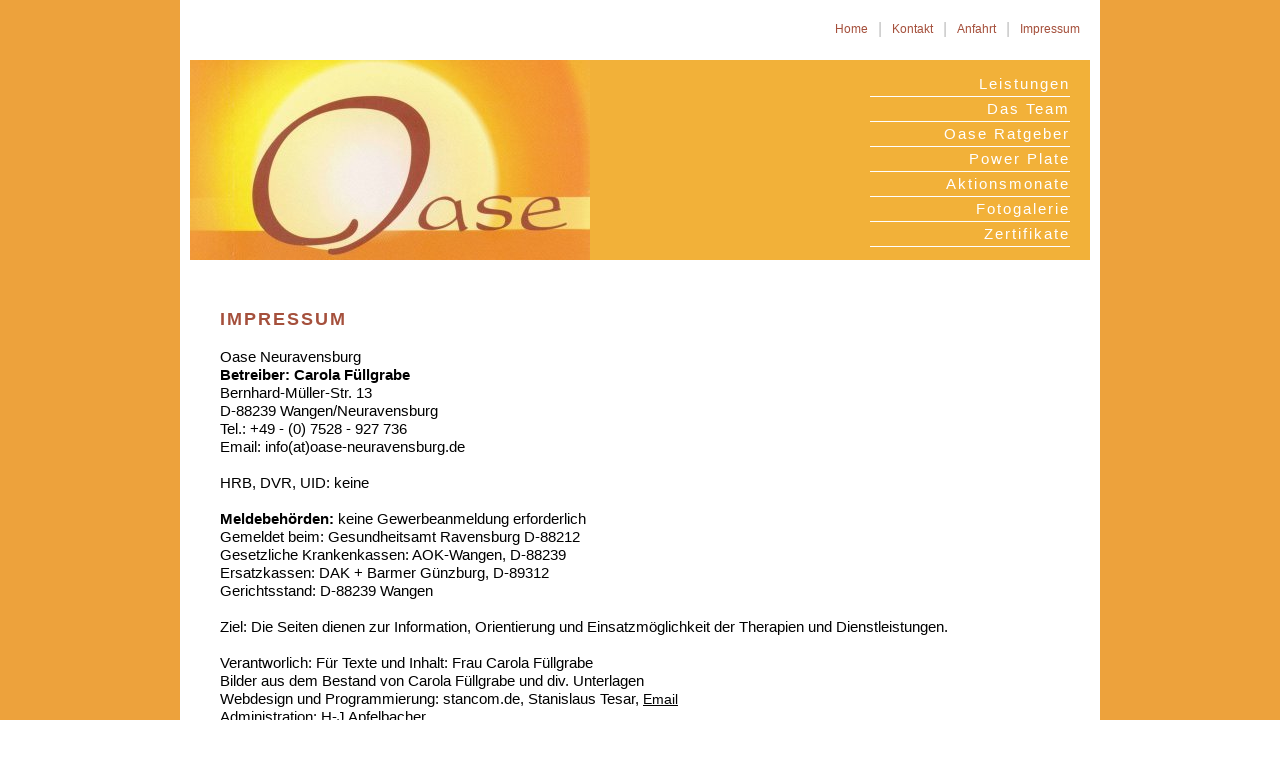

--- FILE ---
content_type: text/html
request_url: http://oase-neuravensburg.de/impressum.html
body_size: 2281
content:
<!DOCTYPE HTML PUBLIC "-//W3C//DTD HTML 4.0 Transitional//EN">
<html>
<head>
<meta http-equiv="Content-Type"
content="text/html; charset=iso-8859-1">
<META NAME="Title" CONTENT="Oase Neuravensburg">
<META NAME="Author" CONTENT="Stanislaus Tesar">
<META NAME="Publisher" CONTENT="Carola Füllgrabe">
<META NAME="Revisit" CONTENT="After 2 days">
<META NAME="Keywords" CONTENT="Oase,Beauty,Wellness,Sauna,Krankengymnastik,LaStone,Arom Ergy Massage,Meersalzpeeling,Farblichttherapie,Schokomassage,Haarentfernung,Body,erholen,geniessen,nageldesign,tcm,apm,füllgrabe,gutschein">
<META NAME="Description" CONTENT="Eine Wellnessoase mit vielen Behandlungsmethoden von LaStone bis hin zur Akupressurmassage und Sauna">
<META NAME="Abstract" CONTENT="Eine Wellnessoase mit vielen Behandlungsmethoden von LaStone bis hin zur Akupressurmassage und Sauna">
<META NAME="page-topic" CONTENT="Medizin">
<META NAME="page-topic" CONTENT="Private Homepage">
<META NAME="audience" CONTENT=" Alle ">
<META NAME="Robots" CONTENT="INDEX,FOLLOW">
<META NAME="Language" CONTENT="Deutsch">
<link rel="stylesheet" href="format.css" type="text/css">
<link rel="stylesheet" href="menue.css" type="text/css">

</head>
<body     >


<table  align="center"  cellspacing="0" cellpadding="0" border="0"  >
<tr>
<td  class="li"></td>
<td  class="haupt"  >


<table   width="900"    border="0" cellpadding="0" cellspacing="0"  >
<tr>
<td   id="top1a" ><table align="right"   id="menuhorizontal"  border="0" cellpadding="0" cellspacing="0"    >
<tr>

<td  ><a href="index.html"  >Home</a></td>
<td  class="trenn">|</td>
<td ><a href="kontakt.html"  >Kontakt</a></td>
<td class="trenn">|</td>
<td ><a href="anfahrt.html"  >Anfahrt</a></td>
<td  class="trenn">|</td>
<td ><a href="impressum.html"  >Impressum</a></td>

</tr>
</table>


</td>
</tr>


<tr>
<td      id="top2" >

<table   width="100%"     border="0" cellpadding="0" cellspacing="0">
<tr>
<td  ><img src="images/logo_oaseklein.jpg" width="400" height="200" alt="Logo Oase Neuravensburg" title="Logo Oase Neuravensburg" border="0" alt=""></td>
<td width="360"  align="right" id="nav"><table         id="menu1"  border="0" cellpadding="0" cellspacing="0"   >
<tr>
<td >
<a href="leistungen.html"  >Leistungen</a></td>
</tr>
<tr>
<td >
<a href="team.html"  >Das Team</a></td>
</tr>
<tr>
<td >
<a href="ratgeber.html" >Oase Ratgeber</a></td>
</tr>
<tr>
<td >
<a href="plate.html"  >Power Plate</a></td>
</tr>
<tr>
<td >
<a href="aktion.html" >Aktionsmonate</a></td>
</tr>
<tr>
<td >
<a href="foto.html" >Fotogalerie</a></td>
</tr>
<tr>
<td >
<a href="zertifikate.html" >Zertifikate</a></td>
</tr>

</table></td>
</tr>
</table>


</td>
</tr>
</table>


<table align="center"  width="900"     border="0" cellpadding="0" cellspacing="0"  >
<tr>
<td valign="top"  id="sp2">

<h2>Impressum</h2>
<p>
Oase Neuravensburg<br>
<strong>Betreiber: Carola Füllgrabe</strong><br>
Bernhard-Müller-Str. 13<br>
D-88239 Wangen/Neuravensburg<br>
Tel.: +49 - (0) 7528 - 927 736<br>
Email: info(at)oase-neuravensburg.de<br><br>
HRB, DVR, UID: keine<br><br>
<strong>Meldebehörden:</strong> keine Gewerbeanmeldung erforderlich<br>
Gemeldet beim: Gesundheitsamt Ravensburg D-88212<br>
Gesetzliche Krankenkassen: AOK-Wangen, D-88239<br>
Ersatzkassen: DAK + Barmer Günzburg, D-89312<br>
Gerichtsstand: D-88239 Wangen<br><br>

Ziel: Die Seiten dienen zur Information, Orientierung und Einsatzmöglichkeit der Therapien und Dienstleistungen.<br><br>

Verantworlich: Für Texte und Inhalt: Frau Carola Füllgrabe<br>
Bilder aus dem Bestand von Carola Füllgrabe und div. Unterlagen<br>
Webdesign und Programmierung: stancom.de, Stanislaus Tesar, <a href="mailto:info@stancom.de">Email</a><br>
Administration: H-J Apfelbacher<br><br>

Texte, Bilder und Grafiken sowie deren Anordnung und Gestaltung auf diesen Websites unterliegen dem Urheberrecht . Es wird durch den Betrieb und die Nutzung der Websites keine Lizenz, zum Kopieren, Verändern und zur
Weitergaben, auch nicht auszugsweise, an Dritte erteilt. Teilweise können die zur Gestaltung verwendeten Elemente auch den Urheberrechten Dritter unterliegen. Alle Logos, Firmennamen, Produktnamen, Prospektbilder, Texte,
Schriftzüge, Markennamen und Marken sind ausschließlich Eigentum der jeweiligen Firmen und/oder Markeninhaber. Rechtliches: Die Seiten werden regelmäßig überprüft und gewartet, sollten dennoch unerwünschte oder nicht zweifelsfreie
Links auf diesen Seiten vorkommen, so werden diese nach bekannt werden entfernt. Die Website wurde nach bestem Wissen und größter Sorgfalt erstellt, verwenden ausschließlich im Internet bekannte quasi Standards und dienen dem
angegeben Zweck, dennoch schließen wir eine fehlerfreie und gleiche Darstellung auf allen Medien, Tippfehler und/oder Übertragungsfehler nicht aus und übernehmen auch keine Haftung für Schäden, aus welchen Titeln auch immer,
für Abruf und bei Nutzung der Seiten.


</p>
</td>
</tr>
<tr>
<td colspan="2" id="fuss"  >&copy; Oase Neuravensburg <script>document.write(new Date().getFullYear());</script>
<br>
</td>
</tr>

</table>
</td>
</tr>
</table>

<div class="copyright" align="center"><a style="color:#996699;font-weight:normal;background-color:#FFFFFF" href="http://www.stancom.de" target="_blank"></a></div>



</body>
</html>

--- FILE ---
content_type: text/css
request_url: http://oase-neuravensburg.de/format.css
body_size: 870
content:

body
{margin-top: 0px; margin-left: 0px; margin-right: 0px;margin-bottom: 0px;        background-color: #ffffff;
font-size: 10px;line-height: 18px;
font-family: arial, helvetica, tahoma ,verdana,  sans-serif;
background-image:url(images/back4.jpg);
background-repeat:no-repeat;
background-position: 50% 0px}



h2{ color: #A5503C ;
margin-bottom:20px;letter-spacing:2px;
font-family: georgia,"Trebuchet MS",arial, helvetica, verdana, tahoma, sans-serif;font-size: 18px;
text-transform:uppercase}

ul.liste1 {list-style-image:url(images/kugel.gif)}

/* hauptgerüst */

.li {
vertical-align:top;
background-image:url(images/ra1.jpg);
}


.re {vertical-align:top;

background-image:url(images/ra2.jpg);
}

.haupt {background-color:#fff;border-left:solid 10px #fff;border-right  :solid 10px #fff;}




#top1a {height:0px;
background-color: #fff;
height:60px;
text-align:right;
color: #56686D;
vertical-align:middle;
font-family: georgia,arial, helvetica, tahoma ,verdana,  sans-serif;
padding-left:10px;
padding-bottom:1px;}


#top1b {height:0px;
background-color: #fff;
height:60px;
letter-spacing:10px;
color:#56686D;

vertical-align:middle;
font-family: georgia,arial, helvetica, tahoma ,verdana,  sans-serif;
padding-left:10px;
padding-bottom:1px;}


#top2 {background-image:url(images/back_logo.jpg);
background-repeat:repeat-x;
vertical-align:right;
text-align:center;
height:200px;
background-color:#399ebb;
}



#name {height:0px;
letter-spacing:10px;
color: #334664;
font-variant:small-caps;
padding-left:20px;
font-family: georgia,arial, helvetica, tahoma ,verdana,  sans-serif;
}



#nav {padding: 0 20 0 0 ;
}



#sp2 {
height:600px;
color: #black;
padding-top: 50px; padding-bottom: 60px;
padding-left: 30px;padding-right:10px;
background-color:#fff;
letter-spacing:0px;
width:100%;
vertical-align:top;
text-align:justify;
font-size: 15px;line-height: 18px;
font-family: arial, helvetica, tahoma ,verdana,  sans-serif;
}

#sp3 {
color: #black;
padding-top: 0px; padding-bottom: 0px;
padding-left: 20px;padding-right: 20px;
background-color:#fff;
letter-spacing:0px;
width:100%;
vertical-align:top;
text-align:justify;
font-size: 15px;line-height: 18px;
font-family: arial, helvetica, tahoma ,verdana,  sans-serif;
}


#fuss {font: normal 11px verdana, sans-serif; color: #fff;
height:60px;
text-align:center;
background-image:url(images/logo_blank.jpg);
background-repeat:repeat-x;
background-color:#;width:100%;
border-bottom: solid 10px white;
}



/* scrolleiste internet explorer ab vers.5.5 */

body
{scrollbar-arrow-color: #535353; scrollbar-base-color: #2d2d2d;
scrollbar-highlight-color : #535353; scrollbar-shadow-color : #535353;
SCROLLBAR-TRACK-COLOR: #202020;}



#bobble {
    width: 560px;
    background-color: #DDD;
    padding:10px;
}



--- FILE ---
content_type: text/css
request_url: http://oase-neuravensburg.de/menue.css
body_size: 532
content:


/* menue ganz oben */

#menuhorizontal a, #menuhorizontal a:visited , #menuhorizontal a:active {display: block;
color: #A5503C ;

text-decoration:none ;font-family:verdana, sans-serif; font-size: 12px;
padding-left: 10px;padding-right: 10px; padding-bottom: 0px; padding-top:0px;
margin-left: 0px;margin-right: 0px;
border-left:solid 0px #AAAAAA;

height:40px;
line-height:40px;
text-align:center;

background-color:#fff;

}
#menuhorizontal a:hover {background-color:#A5503C ; text-decoration:none ;
color:#fff;

text-decoration:underline ;
border-left:solid 0px #000;



}

.trenn {width:1px;background-color:#fff;color:#C0C0C0}


/* menue oben  */

#menu1 a , #menu1 a:visited , #menu1 a:active {display:block;
background-color:#;
color:#fff;
font: normal 12px verdana, sans-serif;
text-decoration:none ;
text-align:right;
width:200px;
border-bottom:solid 1px #fff;
font-size: 15px;line-height: 24px;
font-family: "Trebuchet MS",arial, helvetica, verdana, tahoma, sans-serif;
letter-spacing:2px;
}

#menu1 a:hover{
background-color: #A5503C ;
color:#fff;
text-decoration:none ;
}






/* allgemeine links im text */

a:link, a:visited, a:active{ font-size: 14px;line-height: 18px;
font-family: arial, helvetica, tahoma ,verdana,  sans-serif;
text-decoration:underline;color:#000;}

a:hover{ text-decoration:none;background-color: #A5503C ;
color:#fff;text-decoration:none;}